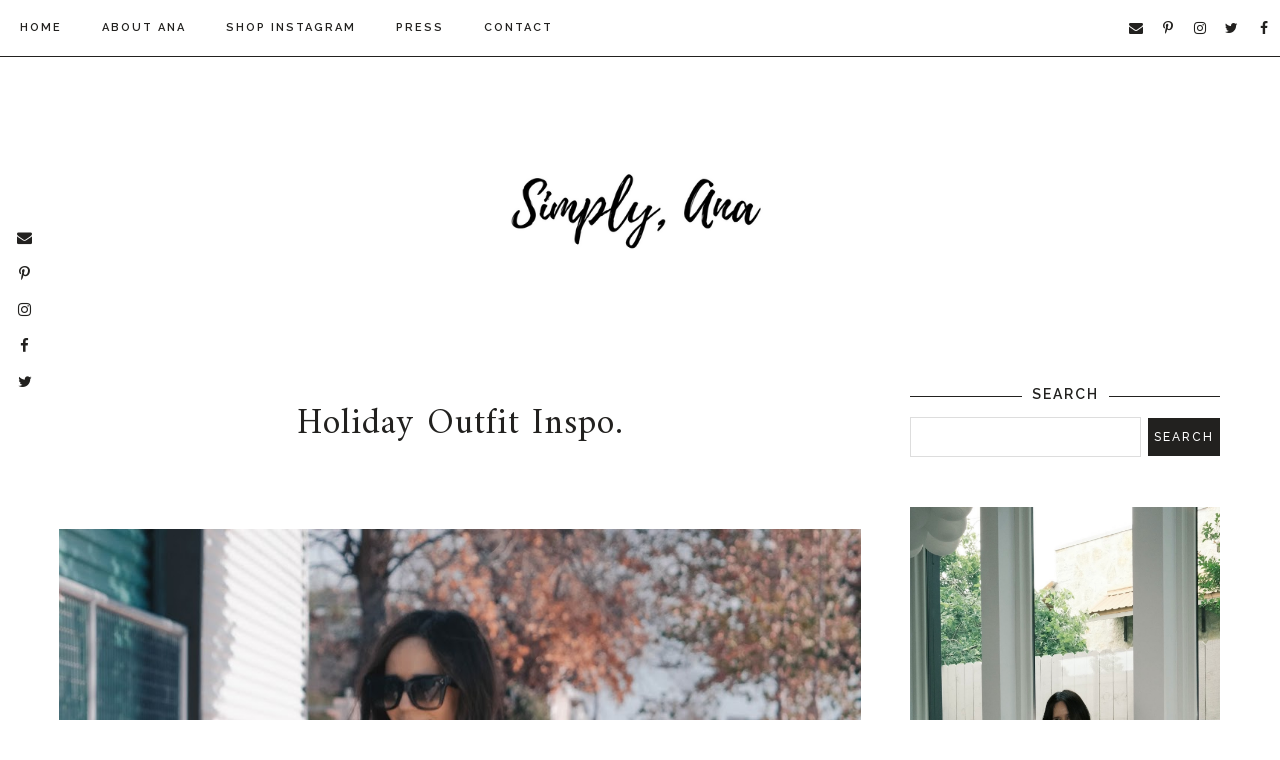

--- FILE ---
content_type: text/plain
request_url: https://www.google-analytics.com/j/collect?v=1&_v=j102&a=1058690425&t=pageview&_s=1&dl=https%3A%2F%2Fwww.simplyana.me%2F2017%2F12%2F&ul=en-us%40posix&dt=December%202017%20%7C%20Simply%20Ana%3A%20Austin%20Fashion%20%26%20Travel%20Blogger&sr=1280x720&vp=1280x720&_u=IEBAAEABAAAAACAAI~&jid=1789611724&gjid=2131003988&cid=946205869.1765376217&tid=UA-46929828-1&_gid=1005028844.1765376217&_r=1&_slc=1&z=1312493940
body_size: -450
content:
2,cG-8CB0T53M46